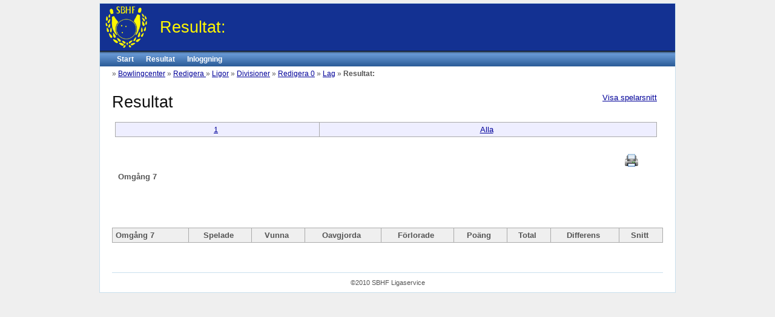

--- FILE ---
content_type: text/html
request_url: https://www.sbhf.se/ligaservice/index.php/serie/?series=7&fromAdmin=1
body_size: 1680
content:
<!DOCTYPE html PUBLIC "-//W3C//DTD XHTML 1.0 Transitional//EN" "http://www.w3.org/TR/xhtml1/DTD/xhtml1-transitional.dtd">
<html xmlns="http://www.w3.org/1999/xhtml" xml:lang="en" lang="sv">
<head>
	<meta http-equiv="Content-Type" content="text/html; charset=utf-8" />
	<meta name="language" content="sv" />

	<!-- blueprint CSS framework -->
	<link rel="stylesheet" type="text/css" href="/ligaservice/css/screen.css" media="screen, projection" />
        <!-- <link rel="stylesheet" type="text/css" href="/ligaservice/css/print.css" media="print" /> -->
	<!--[if lt IE 8]>
	<link rel="stylesheet" type="text/css" href="/ligaservice/css/ie.css" media="screen, projection" />
	<![endif]-->

	<link rel="stylesheet" type="text/css" href="/ligaservice/css/main.css" />
	<link rel="stylesheet" type="text/css" href="/ligaservice/css/form.css" />

	<title>Ligaservice - Serie</title>
</head>

<body>

<div class="outerContainer">
	<div class="container" id="page">
  
		<div id="header">
			<div id="logo">
	            <img class="logoImage" src="/ligaservice/images/sbhf-logo.gif" />
	            <div class="title">
	            	Resultat: 	            </div>
	        </div>
		</div><!-- header -->
		
			
		<div id="mainmenu">
			<ul id="yw0">
<li><a href="/ligaservice/index.php/site/index">Start</a></li>
<li><a href="/ligaservice/index.php/serie/index?parentId=0">Resultat</a></li>
<li><a href="/ligaservice/index.php/site/login">Inloggning</a></li>
</ul>		</div><!-- mainmenu -->
	
		<div class="breadcrumbs">
 &raquo; <a href="/ligaservice/index.php/center/admin">Bowlingcenter</a> &raquo; <a href="/ligaservice/index.php/league/update?id=&amp;parentId=">Redigera </a> &raquo; <a href="/ligaservice/index.php/league/admin?parentId=">Ligor</a> &raquo; <a href="/ligaservice/index.php/division/admin?parentId=">Divisioner</a> &raquo; <a href="/ligaservice/index.php/division/update?id=0&amp;parentId=">Redigera 0</a> &raquo; <a href="/ligaservice/index.php/team/admin?parentId=0">Lag</a> &raquo; <span>Resultat: </span></div><!-- breadcrumbs -->

		<div class="container">
	<div id="content">
		


<style>
div.playerScores
{
	width: 500px;
	padding: 10px 10px 10px 65px;
}
table.playerResults
{
	border-collapse: collapse;
	margin: 0;
}
table.playerResults th
{
	background: #EEEEFF;
}
table tr.bt td
{
	border-top: 1px solid #aaa;
}
.toggleButton
{
    display: block;
    border: 1px solid #777;
    text-align: center;
    cursor: pointer;
}
.hidden
{
    display: none;
}
</style>
<script>
function toggleDisplay(toggle, id)
{
    var e = document.getElementById(id);
    if (e.className == '')
    {
        toggle.innerHTML = '+'
        e.className = 'hidden'
    }
    else
    {
        toggle.innerHTML = '-'
        e.className = ''
    }
}
</script>
<a href="https://www.sbhf.se/kingpin/main.php?menuId=107&action=toplist&mode=division&id=" target="_blank" style="float: right; padding-right: 10px;">Visa spelarsnitt</a>
<h1>Resultat</h1>
<table class="" cellspacing="0" cellpadding="0" border="0">
    <tr>
        <td align="center">
            <table class="series">
                <tr>
                                	                	
                    <td align="center">
                                            <a href="?series=1&fromAdmin=1">1</a>
                                        </td>
                                    <td align="center">
                        <a href="?series=all&fromAdmin=1">Alla</a>
                    </td>
                </tr>
            </table>
        </td>
    </tr>
    <tr>
        <td align="center">
        	<div align="right"><a href="?series=printRound&round=7" style="padding-right: 30px;"><img src="/ligaservice/images/icon_print.gif" title="Skriv ut!"></a></div>
        	
        	        	
        	<table cellspacing="0" cellpadding="0" border="0">
        		<col style="width: 150px;"></col>
                <tr>
                    <th>Omgång 7</th>
                    <th>&nbsp;</th>
                </tr>
                
                                <tr>
                    <td class="lmoFooter" align="center" colspan="4">&nbsp;</td>
                </tr>
                <tr>
                    <td align="center" colspan="4"></td>
                </tr>
            </table>
        	
        	        </td>
    </tr>

</table>
<div class="pager"></div>

<table class="lmoInner results" style="margin-top: 10px;">
    <tr>
        <th colspan="2" class="left">Omgång 7</th>
        <th>Spelade</th>
        <th>Vunna</th>
        <th>Oavgjorda</th>
        <th>Förlorade</th>
        <th>Poäng</th>
        <th>Total</th>
        <th>Differens</th>
        <th>Snitt</th>
    </tr>
            <!--
    <tr>
        <td class="lmoFooter" align="center" width="100%" colspan="11">&nbsp;    </td>
    </tr>
    <tr>
        <td align="center" width="100%" colspan="11"></td>
    </tr>
    -->
</table>	</div><!-- content -->
</div>
		
		<div id="footer">
			&copy;2010 SBHF Ligaservice		</div><!-- footer -->
	
	</div><!-- page -->
</div>

</body>
</html>


--- FILE ---
content_type: text/css
request_url: https://www.sbhf.se/ligaservice/css/main.css
body_size: 1031
content:
body
{
	color: #555;
	font: normal 10pt Arial,Helvetica,sans-serif;
	background: #EFEFEF;
}
html, body
{
	height: 100%;
	padding-bottom: 1px;
}
div.outerContainer
{
	padding: 5px 0;
}
#page
{
	background: white;
	border: 1px solid #C9E0ED;
}

#header
{
	margin: 0;
	padding: 4px 8px;
    background: #133192;
    color: #FFF700;
}

#content
{
    padding: 20px;
}

#sidebar
{
	padding: 20px;
}

#footer
{
	padding: 10px;
	margin: 10px 20px;
    margin-bottom: 0;
	font-size: 0.8em;
	text-align: center;
	border-top: 1px solid #C9E0ED;
}

#logo
{
    vertical-align: middle;
	font-size: 200%;
    height: 70px;
}
.logoImage
{
    float: left;
    height: 70px;
}
.title
{
    float: left;
    line-height: 70px;
    padding-left: 20px;
}

#mainmenu
{
	background:white url(../images/menubar_back.gif) repeat-x left top;
}

#mainmenu ul
{
	padding:6px 20px 5px 20px;
	margin:0px;
}

#mainmenu ul li
{
	display: inline;
}

#mainmenu ul li a
{
	color:#ffffff;
	background-color:transparent;
	font-size:12px;
	font-weight:bold;
	text-decoration:none;
	padding:5px 8px;
}

#mainmenu ul li a:hover, #mainmenu ul li.active a
{
    color: #FFF700;
	text-decoration:none;
}

div.flash-error, div.flash-notice, div.flash-success
{
	padding:.8em;
	margin-bottom:1em;
	border:2px solid #ddd;
}

div.flash-error
{
	background:#FBE3E4;
	color:#8a1f11;
	border-color:#FBC2C4;
}

div.flash-notice
{
	background:#FFF6BF;
	color:#514721;
	border-color:#FFD324;
}

div.flash-success
{
	background:#E6EFC2;
	color:#264409;
	border-color:#C6D880;
}

div.flash-error a
{
	color:#8a1f11;
}

div.flash-notice a
{
	color:#514721;
}

div.flash-success a
{
	color:#264409;
}

div.form .rememberMe label
{
	display: inline;
}

div.view
{
	padding: 10px;
	margin: 10px 0;
	border: 1px solid #C9E0ED;
}

div.breadcrumbs
{
	font-size: 0.9em;
	padding: 5px 20px;
}

div.breadcrumbs span
{
	font-weight: bold;
}

.portlet
{

}

.portlet-decoration
{
	padding: 3px 8px;
	background: #B7D6E7;
	border-left: 5px solid #6FACCF;
}

.portlet-title
{
	font-size: 12px;
	font-weight: bold;
	padding: 0;
	margin: 0;
	color: #298dcd;
}

.portlet-content
{
	font-size:0.9em;
	margin: 0;
	padding: 5px 8px;
	margin-bottom:15px;
	background:#EFFDFF;
}

.portlet-content ul
{
	list-style-image:none;
	list-style-position:outside;
	list-style-type:none;
	margin: 0;
	padding: 0;
}

.portlet-content li
{
	padding: 2px 0 4px 0px;
}

table.results
{
    border-collapse: collapse;
    border: solid 1px #aaa;
}
.results th
{
    border: solid 1px #aaa;
    background: #efefef;
    text-align: center;
}

.results tr.resultsRow td
{
    border: solid 1px #aaa;
}

.resultsRow td
{
    text-align: center;
}

html body .left {text-align: left;}
html body .center {text-align: center;}
html body .right {text-align: right;}

.series
{
    border-collapse: collapse;
    border: solid 1px #aaa;
    background: #eef;
}
.series td
{
    border: solid 1px #aaa;
    text-align: center;
}
.series td a
{
    display: block;
}

html .grid-view .button-column a
{
	margin: 0 6px;
}
